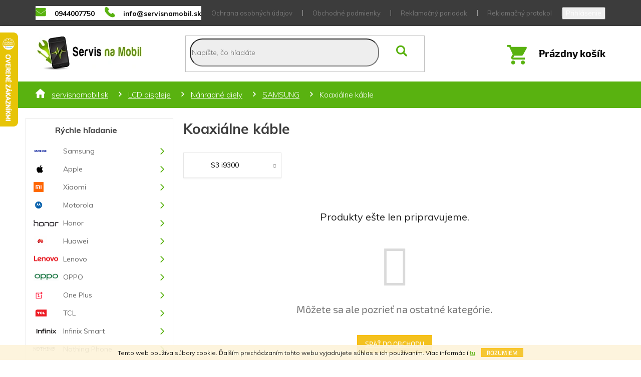

--- FILE ---
content_type: text/html; charset=utf-8
request_url: https://www.servisnamobil.sk/koaxialne-kable-16/
body_size: 22911
content:
<!doctype html><html lang="sk" dir="ltr" class="header-background-light external-fonts-loaded"><head><meta charset="utf-8" /><meta name="viewport" content="width=device-width,initial-scale=1" /><title>Koaxiálne káble</title><link rel="preconnect" href="https://cdn.myshoptet.com" /><link rel="dns-prefetch" href="https://cdn.myshoptet.com" /><link rel="preload" href="https://cdn.myshoptet.com/prj/dist/master/cms/libs/jquery/jquery-1.11.3.min.js" as="script" /><link href="https://cdn.myshoptet.com/prj/dist/master/cms/templates/frontend_templates/shared/css/font-face/source-sans-3.css" rel="stylesheet"><link href="https://cdn.myshoptet.com/prj/dist/master/cms/templates/frontend_templates/shared/css/font-face/exo-2.css" rel="stylesheet"><link href="https://cdn.myshoptet.com/prj/dist/master/shop/dist/font-shoptet-11.css.62c94c7785ff2cea73b2.css" rel="stylesheet"><script>
dataLayer = [];
dataLayer.push({'shoptet' : {
    "pageId": 37418,
    "pageType": "category",
    "currency": "EUR",
    "currencyInfo": {
        "decimalSeparator": ",",
        "exchangeRate": 1,
        "priceDecimalPlaces": 2,
        "symbol": "\u20ac",
        "symbolLeft": 1,
        "thousandSeparator": " "
    },
    "language": "sk",
    "projectId": 260956,
    "category": {
        "guid": "bd009d67-6cce-11e9-a065-0cc47a6c92bc",
        "path": "Smazan\u00e9 | LCD displeje | N\u00e1hradn\u00e9 diely | SAMSUNG | Koaxi\u00e1lne k\u00e1ble",
        "parentCategoryGuid": "bce654bc-6cce-11e9-a065-0cc47a6c92bc"
    },
    "cartInfo": {
        "id": null,
        "freeShipping": false,
        "freeShippingFrom": null,
        "leftToFreeGift": {
            "formattedPrice": "\u20ac0",
            "priceLeft": 0
        },
        "freeGift": false,
        "leftToFreeShipping": {
            "priceLeft": null,
            "dependOnRegion": null,
            "formattedPrice": null
        },
        "discountCoupon": [],
        "getNoBillingShippingPrice": {
            "withoutVat": 0,
            "vat": 0,
            "withVat": 0
        },
        "cartItems": [],
        "taxMode": "ORDINARY"
    },
    "cart": [],
    "customer": {
        "priceRatio": 1,
        "priceListId": 1,
        "groupId": null,
        "registered": false,
        "mainAccount": false
    }
}});
</script>

<!-- Google Tag Manager -->
<script>(function(w,d,s,l,i){w[l]=w[l]||[];w[l].push({'gtm.start':
new Date().getTime(),event:'gtm.js'});var f=d.getElementsByTagName(s)[0],
j=d.createElement(s),dl=l!='dataLayer'?'&l='+l:'';j.async=true;j.src=
'https://www.googletagmanager.com/gtm.js?id='+i+dl;f.parentNode.insertBefore(j,f);
})(window,document,'script','dataLayer','GTM-5TR2B92');</script>
<!-- End Google Tag Manager -->

<meta property="og:type" content="website"><meta property="og:site_name" content="servisnamobil.sk"><meta property="og:url" content="https://www.servisnamobil.sk/koaxialne-kable-16/"><meta property="og:title" content="Koaxiálne káble"><meta name="author" content="Servisnamobil.sk"><meta name="web_author" content="Shoptet.sk"><meta name="dcterms.rightsHolder" content="www.servisnamobil.sk"><meta name="robots" content="index,follow"><meta property="og:image" content="https://cdn.myshoptet.com/usr/www.servisnamobil.sk/user/logos/see-2.png?t=1768677900"><meta property="og:description" content="Koaxiálne káble, Servisnamobil.sk"><meta name="description" content="Koaxiálne káble, Servisnamobil.sk"><meta name="google-site-verification" content="tqB9QhENZnHHhBKkCFcPCoyDYmjaiTG1amEEXPXA49Q"><style>:root {--color-primary: #f3c11f;--color-primary-h: 46;--color-primary-s: 90%;--color-primary-l: 54%;--color-primary-hover: #ffbb00;--color-primary-hover-h: 44;--color-primary-hover-s: 100%;--color-primary-hover-l: 50%;--color-secondary: #f3c11f;--color-secondary-h: 46;--color-secondary-s: 90%;--color-secondary-l: 54%;--color-secondary-hover: #ffbb00;--color-secondary-hover-h: 44;--color-secondary-hover-s: 100%;--color-secondary-hover-l: 50%;--color-tertiary: #f3c11f;--color-tertiary-h: 46;--color-tertiary-s: 90%;--color-tertiary-l: 54%;--color-tertiary-hover: #ffbb00;--color-tertiary-hover-h: 44;--color-tertiary-hover-s: 100%;--color-tertiary-hover-l: 50%;--color-header-background: #ffffff;--template-font: "Source Sans 3";--template-headings-font: "Exo 2";--header-background-url: none;--cookies-notice-background: #1A1937;--cookies-notice-color: #F8FAFB;--cookies-notice-button-hover: #f5f5f5;--cookies-notice-link-hover: #27263f;--templates-update-management-preview-mode-content: "Náhľad aktualizácií šablóny je aktívny pre váš prehliadač."}</style>
    
    <link href="https://cdn.myshoptet.com/prj/dist/master/shop/dist/main-11.less.fcb4a42d7bd8a71b7ee2.css" rel="stylesheet" />
        
    <script>var shoptet = shoptet || {};</script>
    <script src="https://cdn.myshoptet.com/prj/dist/master/shop/dist/main-3g-header.js.05f199e7fd2450312de2.js"></script>
<!-- User include --><!-- api 473(125) html code header -->

                <style>
                    #order-billing-methods .radio-wrapper[data-guid="ef510477-0c1c-11ee-8114-ae0966dd538a"]:not(.cgapplepay), #order-billing-methods .radio-wrapper[data-guid="ef59e3da-0c1c-11ee-8114-ae0966dd538a"]:not(.cggooglepay), #order-billing-methods .radio-wrapper[data-guid="8f4d54e1-f2ab-11ef-ae6d-9237d29d7242"]:not(.cgapplepay), #order-billing-methods .radio-wrapper[data-guid="8f58782d-f2ab-11ef-ae6d-9237d29d7242"]:not(.cggooglepay) {
                        display: none;
                    }
                </style>
                <script type="text/javascript">
                    document.addEventListener('DOMContentLoaded', function() {
                        if (getShoptetDataLayer('pageType') === 'billingAndShipping') {
                            
                try {
                    if (window.ApplePaySession && window.ApplePaySession.canMakePayments()) {
                        
                        if (document.querySelector('#order-billing-methods .radio-wrapper[data-guid="ef510477-0c1c-11ee-8114-ae0966dd538a"]')) {
                            document.querySelector('#order-billing-methods .radio-wrapper[data-guid="ef510477-0c1c-11ee-8114-ae0966dd538a"]').classList.add('cgapplepay');
                        }
                        

                        if (document.querySelector('#order-billing-methods .radio-wrapper[data-guid="8f4d54e1-f2ab-11ef-ae6d-9237d29d7242"]')) {
                            document.querySelector('#order-billing-methods .radio-wrapper[data-guid="8f4d54e1-f2ab-11ef-ae6d-9237d29d7242"]').classList.add('cgapplepay');
                        }
                        
                    }
                } catch (err) {} 
            
                            
                const cgBaseCardPaymentMethod = {
                        type: 'CARD',
                        parameters: {
                            allowedAuthMethods: ["PAN_ONLY", "CRYPTOGRAM_3DS"],
                            allowedCardNetworks: [/*"AMEX", "DISCOVER", "INTERAC", "JCB",*/ "MASTERCARD", "VISA"]
                        }
                };
                
                function cgLoadScript(src, callback)
                {
                    var s,
                        r,
                        t;
                    r = false;
                    s = document.createElement('script');
                    s.type = 'text/javascript';
                    s.src = src;
                    s.onload = s.onreadystatechange = function() {
                        if ( !r && (!this.readyState || this.readyState == 'complete') )
                        {
                            r = true;
                            callback();
                        }
                    };
                    t = document.getElementsByTagName('script')[0];
                    t.parentNode.insertBefore(s, t);
                } 
                
                function cgGetGoogleIsReadyToPayRequest() {
                    return Object.assign(
                        {},
                        {
                            apiVersion: 2,
                            apiVersionMinor: 0
                        },
                        {
                            allowedPaymentMethods: [cgBaseCardPaymentMethod]
                        }
                    );
                }

                function onCgGooglePayLoaded() {
                    let paymentsClient = new google.payments.api.PaymentsClient({environment: 'PRODUCTION'});
                    paymentsClient.isReadyToPay(cgGetGoogleIsReadyToPayRequest()).then(function(response) {
                        if (response.result) {
                            
                        if (document.querySelector('#order-billing-methods .radio-wrapper[data-guid="ef59e3da-0c1c-11ee-8114-ae0966dd538a"]')) {
                            document.querySelector('#order-billing-methods .radio-wrapper[data-guid="ef59e3da-0c1c-11ee-8114-ae0966dd538a"]').classList.add('cggooglepay');
                        }
                        

                        if (document.querySelector('#order-billing-methods .radio-wrapper[data-guid="8f58782d-f2ab-11ef-ae6d-9237d29d7242"]')) {
                            document.querySelector('#order-billing-methods .radio-wrapper[data-guid="8f58782d-f2ab-11ef-ae6d-9237d29d7242"]').classList.add('cggooglepay');
                        }
                        	 	 	 	 	 
                        }
                    })
                    .catch(function(err) {});
                }
                
                cgLoadScript('https://pay.google.com/gp/p/js/pay.js', onCgGooglePayLoaded);
            
                        }
                    });
                </script> 
                
<!-- api 1556(1155) html code header -->
<script>
    var shoptetakCopyDisableSettings={"rightClick":true,"textCopy":true,"imgCopy":true,"adminDisable":true};

    const rootCopy = document.documentElement;
</script>

<!-- api 1875(1440) html code header -->

<script type="text/javascript">
var _IMT = _IMT || [];
const _imShoptetSettings = [{
    language: "sk",
    apiKey: "ac8a7af087ff4793ae351f0a7fec6a3a",
    currencyCode: "EUR"
}];
(function() {
    var date = new Date();
    var pref = date.getFullYear()+'-'+date.getMonth()+'-'+date.getDate();
    var p = document.createElement('script'); p.type = 'text/javascript'; p.async = true;
        p.src = 'https://static.imservice99.eu/shoptet.im.min.js?'+pref;
        var s = document.getElementsByTagName('script')[0]; s.parentNode.insertBefore(p, s);
})();
</script>
    
<!-- service 1556(1155) html code header -->
<link rel="stylesheet" href="https://cdn.myshoptet.com/usr/shoptet.tomashlad.eu/user/documents/extras/copy-disable/screen.css?v=7">
<!-- service 654(301) html code header -->
<!-- Prefetch Pobo Page Builder CDN  -->
<link rel="dns-prefetch" href="https://image.pobo.cz">
<link href="https://cdnjs.cloudflare.com/ajax/libs/lightgallery/2.7.2/css/lightgallery.min.css" rel="stylesheet">
<link href="https://cdnjs.cloudflare.com/ajax/libs/lightgallery/2.7.2/css/lg-thumbnail.min.css" rel="stylesheet">


<!-- © Pobo Page Builder  -->
<script>
 	  window.addEventListener("DOMContentLoaded", function () {
		  var po = document.createElement("script");
		  po.type = "text/javascript";
		  po.async = true;
		  po.dataset.url = "https://www.pobo.cz";
			po.dataset.cdn = "https://image.pobo.space";
      po.dataset.tier = "standard";
      po.fetchpriority = "high";
      po.dataset.key = btoa(window.location.host);
		  po.id = "pobo-asset-url";
      po.platform = "shoptet";
      po.synergy = false;
		  po.src = "https://image.pobo.space/assets/editor.js?v=13";

		  var s = document.getElementsByTagName("script")[0];
		  s.parentNode.insertBefore(po, s);
	  });
</script>





<!-- project html code header -->
<link rel="stylesheet" type="text/css" href="/user/documents/fonty/flaticon.css"> 
<link rel="stylesheet" type="text/css" href="/user/documents/style+css/style.css?v=1733561199"> 
<link rel="stylesheet" type="text/css" href="/user/documents/style-cart.css?v=1733561199"> 
<style>
body.in-index #cust-filter {display: none;}
.flags-extra {bottom: initial;top: 0;}
@media (max-width: 767px){
  .navigation-in ul li.menu-item-56096 a {position: relative;}
  .navigation-in ul li.menu-item-56096 a .submenu-arrow {width: 100%;height: 100%;position: absolute;left: 0;top: 0;}
  .navigation-in ul li.menu-item-56096 a .submenu-arrow::after {position: absolute;left: 203px;top: 22px;} 
}
.products-block .ratings-wrapper .availability {display: none;}
body.id--11 .products-block .ratings-wrapper .availability {display: block;}
body.in-na-objednavku .products-block .ratings-wrapper .availability {display: block;}
body.category-spec .products-block .ratings-wrapper .availability {display: block;}
.products-block .ratings-wrapper {display: flex;padding-bottom: 0;min-height: 30px;}
.products-block .ratings-wrapper .stars-wrapper {display: none;}
.products-block .ratings-wrapper .availability {text-align: center;}
#categories ul .expandable .cat-trigger{left:0;top:0px;}
.mhimagedone{position:relative;}
.mhimagedone img{position:absolute;left:15px;top:50%;transform:translateY(-50%);}
.social-buttons-wrapper{display:block;}
.social-buttons-wrapper a:not(.watchdog){display:none;}
.box-bg-variant .categories a[title="OUKITEL"] {background-image: url(/user/documents/upload/sablona-nemazat/Oukitel-logo.png);background-position: center left 13px;    background-size: 49px 17px;}
.box-bg-variant .categories a[title="Coolpad "] {background-image: url(/user/documents/upload/sablona-nemazat/1200w.jpg);background-position: center left 13px;background-size: 49px 17px;}
.box-bg-variant .categories a[title="CUBOT"] {background-image: url(/user/documents/upload/sablona-nemazat/cubot-logo-1.png);background-position: center left 13px;    background-size: 49px 17px;}
.box-bg-variant .categories a[title="myPhone"] {background-image: url(/user/documents/upload/sablona-nemazat/mplogo.gif);background-position: center left 13px;    background-size: 38px 25px;}
.box-bg-variant .categories a[title="Blackview"] {background-image: url(/user/documents/upload/sablona-nemazat/logo.png);background-position: center left 13px;    background-size: 49px 17px;}
.filters-wrapper, #filters {display: none;}
#manufacturer-filter h4{display:none;}
.category-perex{order:-3;}
.filters-wrapper, .filters{order:-2;}
.filter-total-count{display:none;}
.slider-wrapper.filter-section-default,param-filter-top,.filter-section.filter-section-default{display:none;}
.subcategories.with-image li a .text{color:#000;}
#content .filters-wrapper>div:first-of-type{display:none;}
.filter-section.filter-section-default{display:none;}
#categories .expandable.expanded>ul>li>ul>li>a{padding-left:84px;}
.box-bg-variant .categories a[title="DOOGEE"] {background-image: url(/user/documents/upload/sablona-nemazat/doogee.png);background-position: center left 13px;}
.box-bg-variant .categories a[title="Nokia - Microsoft"] {background-image: url(/user/documents/upload/sablona-nemazat/nokia_logo.png);background-position: center left 13px;}
.box-bg-variant .categories a[title="Garmin"] {background-image: url(/user/documents/upload/sablona-nemazat/garmin.png);background-position: center left 13px;}
.box-bg-variant .categories a[title="ACER"] {background-image: url(/user/documents/upload/sablona-nemazat/2000px-Acer_2011.svg.png);background-position: center left 13px;}
.box-bg-variant .categories a[title="One Plus"] {background-image: url(/user/documents/upload/sablona-nemazat/oneplus.png);background-position: center left 13px;}
.box-bg-variant .categories a[title="Google"] {background-image: url(/user/documents/upload/sablona-nemazat/google.png);background-position: center left 13px;}
.box-bg-variant .categories a[title="WIKO"] {background-image: url(/user/documents/upload/sablona-nemazat/wiko.png);background-position: center left 13px;}
.box-bg-variant .categories a[title="uleFone"] {background-image: url(/user/documents/upload/sablona-nemazat/ulefone.png);background-position: center left 13px;}

.breadcrumbs-wrapper{background:#59b210;}
.btn.btn-conversion, a.btn.btn-conversion, .btn.btn-cart, a.btn.btn-cart{background-color:#59b210;border-color:#59b210;}
.categories li.active>a{background-color:#59b210;}
.top-navigation-bar .container>div{flex:auto;}
a, .link-like{color:#59b210;}
.type-detail .flags {z-index:51;}
.contact-box ul li>span.facebook::before {color:#59b210;}
#categories .expandable.expanded>ul>li.expandable.expanded>a{font-weight:700;}
#categories .expandable.expanded>ul>li>ul>li>ul>li>a{padding-left:109px;}
#categories .expandable.expanded>ul>li>ul>li>ul>li>ul>li>a{padding-left:119px;}
@media(max-width:1199px){
.footer-banners .footer-banner.col-sm-12{margin-bottom:25px;width:50%;}
.footerbanners .footer-banner:nth-child(2)::after{displaY:none;}
.footer-banners {display:flex;flex-wrap:wrap}
.popup-widget.cart-widget{margin-left:43px;}
.popup-widget.login-widget{margin-left:69px;}
}

@media(max-width:991px){
.search{flex-direction:column-reverse;}
.top-navigation-contacts{flex-direction:row;margin-bottom:15px;}
.top-navigation-contacts a>span{display:inline;}
#header .site-name a img{max-height:63px;}
.admin-logged .popup-widget.login-widget{margin-left:0;}
.popup-widget.login-widget{margin-left:0;}
.popup-widget.cart-widget{margin-left:0;}
}

@media(min-width:768px){
.navigation-in, .menu-helper{line-height:38px;}
#navigation{height:0;border:0;}
}

@media(max-width:767px){
body:not(.in-index) #header{margin-top:0;padding-top:15px;padding-bottom:15px;}
.responsive-tools>a[data-target="login"]::before{ font-family: Flaticon;    content: "\f103"}
.responsive-tools>a[data-target="search"]::before{ font-family: Flaticon;    content: "\f100"}
a.registrace::before{margin-left:0;}
.responsive-tools>a::before{font-size:23px;color:#fff;}
#header{margin-top:15px;}
.responsive-tools{padding:0;}
.header-top .btn.cart-count::before{font-size:29px!important;}
#header .cart-count{right:69px;top:-55px;}
.top-navigation-contacts a>span{displaY:none;}
.navigation-window-visible .top-navigation-bar .container>div.top-navigation-contacts{bottom:5px;}
.custom-footer>div{width:50%;}
.navigation-in>ul>li.ext.exp>ul{padding-left:50px;}
.navigation-in>ul>li.ext.exp>ul>li{padding-top:5px;padding-bottom:5px;}
.navigation-in>ul>li.ext>a>span::before, .menu-helper>ul>li.ext>a>span::before{color:#59b210;}
.navigation-in>ul>li.ext.exp>a>span::before, .menu-helper>ul>li.ext.exp>a>span::before{color:#fff;}
.navigation-in > ul > li.ext.exp>a{background-color:#59b210;color:#fff;}
.navigation-in > ul > li.ext.exp>a>b{color:#fff;}
}

@media(max-width:570px){
.custom-footer>div{width:100%;}
.footer-banners .footer-banner.col-sm-12{width:100%;}
}

@media(max-width:413px){
.btn.btn-cart.btn-lg, a.btn.btn-cart.btn-lg, .btn.add-to-cart-button.btn-lg, a.btn.add-to-cart-button.btn-lg{padding-left:10px;padding-right:10px;}
input[type="search"].form-control {width:100%;margin-right:0;}
}

@media(max-width:369px){
.type-detail .add-to-cart .quantity{margin-bottom:15px;}
}

@media(min-width:768px){

}
.show-related{display:none;}
</style>
<script>window.onload = null;</script>

<!-- /User include --><link rel="shortcut icon" href="/favicon.ico" type="image/x-icon" /><link rel="canonical" href="https://www.servisnamobil.sk/koaxialne-kable-16/" />    <script>
        var _hwq = _hwq || [];
        _hwq.push(['setKey', 'FB54BEF81CE4C56E8A8D511909E9DFA6']);
        _hwq.push(['setTopPos', '0']);
        _hwq.push(['showWidget', '21']);
        (function() {
            var ho = document.createElement('script');
            ho.src = 'https://sk.im9.cz/direct/i/gjs.php?n=wdgt&sak=FB54BEF81CE4C56E8A8D511909E9DFA6';
            var s = document.getElementsByTagName('script')[0]; s.parentNode.insertBefore(ho, s);
        })();
    </script>
<script>!function(){var t={9196:function(){!function(){var t=/\[object (Boolean|Number|String|Function|Array|Date|RegExp)\]/;function r(r){return null==r?String(r):(r=t.exec(Object.prototype.toString.call(Object(r))))?r[1].toLowerCase():"object"}function n(t,r){return Object.prototype.hasOwnProperty.call(Object(t),r)}function e(t){if(!t||"object"!=r(t)||t.nodeType||t==t.window)return!1;try{if(t.constructor&&!n(t,"constructor")&&!n(t.constructor.prototype,"isPrototypeOf"))return!1}catch(t){return!1}for(var e in t);return void 0===e||n(t,e)}function o(t,r,n){this.b=t,this.f=r||function(){},this.d=!1,this.a={},this.c=[],this.e=function(t){return{set:function(r,n){u(c(r,n),t.a)},get:function(r){return t.get(r)}}}(this),i(this,t,!n);var e=t.push,o=this;t.push=function(){var r=[].slice.call(arguments,0),n=e.apply(t,r);return i(o,r),n}}function i(t,n,o){for(t.c.push.apply(t.c,n);!1===t.d&&0<t.c.length;){if("array"==r(n=t.c.shift()))t:{var i=n,a=t.a;if("string"==r(i[0])){for(var f=i[0].split("."),s=f.pop(),p=(i=i.slice(1),0);p<f.length;p++){if(void 0===a[f[p]])break t;a=a[f[p]]}try{a[s].apply(a,i)}catch(t){}}}else if("function"==typeof n)try{n.call(t.e)}catch(t){}else{if(!e(n))continue;for(var l in n)u(c(l,n[l]),t.a)}o||(t.d=!0,t.f(t.a,n),t.d=!1)}}function c(t,r){for(var n={},e=n,o=t.split("."),i=0;i<o.length-1;i++)e=e[o[i]]={};return e[o[o.length-1]]=r,n}function u(t,o){for(var i in t)if(n(t,i)){var c=t[i];"array"==r(c)?("array"==r(o[i])||(o[i]=[]),u(c,o[i])):e(c)?(e(o[i])||(o[i]={}),u(c,o[i])):o[i]=c}}window.DataLayerHelper=o,o.prototype.get=function(t){var r=this.a;t=t.split(".");for(var n=0;n<t.length;n++){if(void 0===r[t[n]])return;r=r[t[n]]}return r},o.prototype.flatten=function(){this.b.splice(0,this.b.length),this.b[0]={},u(this.a,this.b[0])}}()}},r={};function n(e){var o=r[e];if(void 0!==o)return o.exports;var i=r[e]={exports:{}};return t[e](i,i.exports,n),i.exports}n.n=function(t){var r=t&&t.__esModule?function(){return t.default}:function(){return t};return n.d(r,{a:r}),r},n.d=function(t,r){for(var e in r)n.o(r,e)&&!n.o(t,e)&&Object.defineProperty(t,e,{enumerable:!0,get:r[e]})},n.o=function(t,r){return Object.prototype.hasOwnProperty.call(t,r)},function(){"use strict";n(9196)}()}();</script>    <!-- Global site tag (gtag.js) - Google Analytics -->
    <script async src="https://www.googletagmanager.com/gtag/js?id=G-HHP0J0JYRN"></script>
    <script>
        
        window.dataLayer = window.dataLayer || [];
        function gtag(){dataLayer.push(arguments);}
        

        
        gtag('js', new Date());

                gtag('config', 'UA-152605949-1', { 'groups': "UA" });
        
                gtag('config', 'G-HHP0J0JYRN', {"groups":"GA4","send_page_view":false,"content_group":"category","currency":"EUR","page_language":"sk"});
        
                gtag('config', 'AW-697782124', {"allow_enhanced_conversions":true});
        
        
        
        
        
                    gtag('event', 'page_view', {"send_to":"GA4","page_language":"sk","content_group":"category","currency":"EUR"});
        
        
        
        
        
        
        
        
        
        
        
        
        
        document.addEventListener('DOMContentLoaded', function() {
            if (typeof shoptet.tracking !== 'undefined') {
                for (var id in shoptet.tracking.bannersList) {
                    gtag('event', 'view_promotion', {
                        "send_to": "UA",
                        "promotions": [
                            {
                                "id": shoptet.tracking.bannersList[id].id,
                                "name": shoptet.tracking.bannersList[id].name,
                                "position": shoptet.tracking.bannersList[id].position
                            }
                        ]
                    });
                }
            }

            shoptet.consent.onAccept(function(agreements) {
                if (agreements.length !== 0) {
                    console.debug('gtag consent accept');
                    var gtagConsentPayload =  {
                        'ad_storage': agreements.includes(shoptet.config.cookiesConsentOptPersonalisation)
                            ? 'granted' : 'denied',
                        'analytics_storage': agreements.includes(shoptet.config.cookiesConsentOptAnalytics)
                            ? 'granted' : 'denied',
                                                                                                'ad_user_data': agreements.includes(shoptet.config.cookiesConsentOptPersonalisation)
                            ? 'granted' : 'denied',
                        'ad_personalization': agreements.includes(shoptet.config.cookiesConsentOptPersonalisation)
                            ? 'granted' : 'denied',
                        };
                    console.debug('update consent data', gtagConsentPayload);
                    gtag('consent', 'update', gtagConsentPayload);
                    dataLayer.push(
                        { 'event': 'update_consent' }
                    );
                }
            });
        });
    </script>
</head><body class="desktop id-37418 in-koaxialne-kable-16 template-11 type-category multiple-columns-body columns-3 ums_forms_redesign--off ums_a11y_category_page--on ums_discussion_rating_forms--off ums_flags_display_unification--on ums_a11y_login--on mobile-header-version-0"><noscript>
    <style>
        #header {
            padding-top: 0;
            position: relative !important;
            top: 0;
        }
        .header-navigation {
            position: relative !important;
        }
        .overall-wrapper {
            margin: 0 !important;
        }
        body:not(.ready) {
            visibility: visible !important;
        }
    </style>
    <div class="no-javascript">
        <div class="no-javascript__title">Musíte zmeniť nastavenie vášho prehliadača</div>
        <div class="no-javascript__text">Pozrite sa na: <a href="https://www.google.com/support/bin/answer.py?answer=23852">Ako povoliť JavaScript vo vašom prehliadači</a>.</div>
        <div class="no-javascript__text">Ak používate software na blokovanie reklám, možno bude potrebné, aby ste povolili JavaScript z tejto stránky.</div>
        <div class="no-javascript__text">Ďakujeme.</div>
    </div>
</noscript>

        <div id="fb-root"></div>
        <script>
            window.fbAsyncInit = function() {
                FB.init({
//                    appId            : 'your-app-id',
                    autoLogAppEvents : true,
                    xfbml            : true,
                    version          : 'v19.0'
                });
            };
        </script>
        <script async defer crossorigin="anonymous" src="https://connect.facebook.net/sk_SK/sdk.js"></script>
<!-- Google Tag Manager (noscript) -->
<noscript><iframe src="https://www.googletagmanager.com/ns.html?id=GTM-5TR2B92"
height="0" width="0" style="display:none;visibility:hidden"></iframe></noscript>
<!-- End Google Tag Manager (noscript) -->

    <div class="cookie-ag-wrap">
        <div class="site-msg cookies" data-testid="cookiePopup" data-nosnippet>
            <form action="">
                Tento web používa súbory cookie. Ďalším prechádzaním tohto webu vyjadrujete súhlas s ich používaním. Viac informácií <a href="http://www.servisnamobil.sk/podmienky-ochrany-osobnych-udajov/" target="\">tu</a>.
                <button type="submit" class="btn btn-xs btn-default CookiesOK" data-cookie-notice-ttl="180" data-testid="buttonCookieSubmit">Rozumiem</button>
            </form>
        </div>
            </div>
<a href="#content" class="skip-link sr-only">Prejsť na obsah</a><div class="overall-wrapper"><div class="user-action"><div class="container">
    <div class="user-action-in">
                    <div id="login" class="user-action-login popup-widget login-widget" role="dialog" aria-labelledby="loginHeading">
        <div class="popup-widget-inner">
                            <h2 id="loginHeading">Prihlásenie k vášmu účtu</h2><div id="customerLogin"><form action="/action/Customer/Login/" method="post" id="formLoginIncluded" class="csrf-enabled formLogin" data-testid="formLogin"><input type="hidden" name="referer" value="" /><div class="form-group"><div class="input-wrapper email js-validated-element-wrapper no-label"><input type="email" name="email" class="form-control" autofocus placeholder="E-mailová adresa (napr. jan@novak.sk)" data-testid="inputEmail" autocomplete="email" required /></div></div><div class="form-group"><div class="input-wrapper password js-validated-element-wrapper no-label"><input type="password" name="password" class="form-control" placeholder="Heslo" data-testid="inputPassword" autocomplete="current-password" required /><span class="no-display">Nemôžete vyplniť toto pole</span><input type="text" name="surname" value="" class="no-display" /></div></div><div class="form-group"><div class="login-wrapper"><button type="submit" class="btn btn-secondary btn-text btn-login" data-testid="buttonSubmit">Prihlásiť sa</button><div class="password-helper"><a href="/registracia/" data-testid="signup" rel="nofollow">Nová registrácia</a><a href="/klient/zabudnute-heslo/" rel="nofollow">Zabudnuté heslo</a></div></div></div><div class="social-login-buttons"><div class="social-login-buttons-divider"><span>alebo</span></div><div class="form-group"><a href="/action/Social/login/?provider=Facebook" class="login-btn facebook" rel="nofollow"><span class="login-facebook-icon"></span><strong>Prihlásiť sa cez Facebook</strong></a></div><div class="form-group"><a href="/action/Social/login/?provider=Google" class="login-btn google" rel="nofollow"><span class="login-google-icon"></span><strong>Prihlásiť sa cez Google</strong></a></div></div></form>
</div>                    </div>
    </div>

                            <div id="cart-widget" class="user-action-cart popup-widget cart-widget loader-wrapper" data-testid="popupCartWidget" role="dialog" aria-hidden="true">
    <div class="popup-widget-inner cart-widget-inner place-cart-here">
        <div class="loader-overlay">
            <div class="loader"></div>
        </div>
    </div>

    <div class="cart-widget-button">
        <a href="/kosik/" class="btn btn-conversion" id="continue-order-button" rel="nofollow" data-testid="buttonNextStep">Pokračovať do košíka</a>
    </div>
</div>
            </div>
</div>
</div><div class="top-navigation-bar" data-testid="topNavigationBar">

    <div class="container">

        <div class="top-navigation-contacts">
            <strong>Zákaznícka podpora:</strong><a href="tel:0944007750" class="project-phone" aria-label="Zavolať na 0944007750" data-testid="contactboxPhone"><span>0944007750</span></a><a href="mailto:info@servisnamobil.sk" class="project-email" data-testid="contactboxEmail"><span>info@servisnamobil.sk</span></a>        </div>

                            <div class="top-navigation-menu">
                <div class="top-navigation-menu-trigger"></div>
                <ul class="top-navigation-bar-menu">
                                            <li class="top-navigation-menu-item-691">
                            <a href="/ochrana-osobnych-udajov/">Ochrana osobných údajov</a>
                        </li>
                                            <li class="top-navigation-menu-item-39">
                            <a href="/obchodne-podmienky/">Obchodné podmienky</a>
                        </li>
                                            <li class="top-navigation-menu-item-56087">
                            <a href="/reklamacny-poriadok/">Reklamačný poriadok</a>
                        </li>
                                            <li class="top-navigation-menu-item-101338">
                            <a href="/reklamacny-protokol/">Reklamačný protokol</a>
                        </li>
                                            <li class="top-navigation-menu-item-100408">
                            <a href="/vzorovy-formular-odstupenia/">Vzorový formulár odstúpenia</a>
                        </li>
                                            <li class="top-navigation-menu-item-100411">
                            <a href="/poucenie-o-uplatneni-prava-spotrebitela-na-odstupenie/">Poučenie o uplatnení práva spotrebiteľa na odstúpenie</a>
                        </li>
                                            <li class="top-navigation-menu-item-56084">
                            <a href="/opravy-a-servis/">Opravy a servis / Návody</a>
                        </li>
                                            <li class="top-navigation-menu-item-29">
                            <a href="/kontakty/">Kontakty</a>
                        </li>
                                    </ul>
                <ul class="top-navigation-bar-menu-helper"></ul>
            </div>
        
        <div class="top-navigation-tools top-navigation-tools--language">
            <div class="responsive-tools">
                <a href="#" class="toggle-window" data-target="search" aria-label="Hľadať" data-testid="linkSearchIcon"></a>
                                                            <a href="#" class="toggle-window" data-target="login"></a>
                                                    <a href="#" class="toggle-window" data-target="navigation" aria-label="Menu" data-testid="hamburgerMenu"></a>
            </div>
                        <button class="top-nav-button top-nav-button-login toggle-window" type="button" data-target="login" aria-haspopup="dialog" aria-controls="login" aria-expanded="false" data-testid="signin"><span>Prihlásenie</span></button>        </div>

    </div>

</div>
<header id="header"><div class="container navigation-wrapper">
    <div class="header-top">
        <div class="site-name-wrapper">
            <div class="site-name"><a href="/" data-testid="linkWebsiteLogo"><img src="https://cdn.myshoptet.com/usr/www.servisnamobil.sk/user/logos/see-2.png" alt="Servisnamobil.sk" fetchpriority="low" /></a></div>        </div>
        <div class="search" itemscope itemtype="https://schema.org/WebSite">
            <meta itemprop="headline" content="Koaxiálne káble"/><meta itemprop="url" content="https://www.servisnamobil.sk"/><meta itemprop="text" content="Koaxiálne káble, Servisnamobil.sk"/>            <form action="/action/ProductSearch/prepareString/" method="post"
    id="formSearchForm" class="search-form compact-form js-search-main"
    itemprop="potentialAction" itemscope itemtype="https://schema.org/SearchAction" data-testid="searchForm">
    <fieldset>
        <meta itemprop="target"
            content="https://www.servisnamobil.sk/vyhladavanie/?string={string}"/>
        <input type="hidden" name="language" value="sk"/>
        
            
<input
    type="search"
    name="string"
        class="query-input form-control search-input js-search-input"
    placeholder="Napíšte, čo hľadáte"
    autocomplete="off"
    required
    itemprop="query-input"
    aria-label="Vyhľadávanie"
    data-testid="searchInput"
>
            <button type="submit" class="btn btn-default" data-testid="searchBtn">Hľadať</button>
        
    </fieldset>
</form>
        </div>
        <div class="navigation-buttons">
                
    <a href="/kosik/" class="btn btn-icon toggle-window cart-count" data-target="cart" data-hover="true" data-redirect="true" data-testid="headerCart" rel="nofollow" aria-haspopup="dialog" aria-expanded="false" aria-controls="cart-widget">
        
                <span class="sr-only">Nákupný košík</span>
        
            <span class="cart-price visible-lg-inline-block" data-testid="headerCartPrice">
                                    Prázdny košík                            </span>
        
    
            </a>
        </div>
    </div>
    <nav id="navigation" aria-label="Hlavné menu" data-collapsible="true"><div class="navigation-in menu"><ul class="menu-level-1" role="menubar" data-testid="headerMenuItems"><li class="appended-category menu-item-56096 ext" role="none"><a href="/podla-znacky-28/"><b>Rýchle hľadanie</b><span class="submenu-arrow" role="menuitem"></span></a><ul class="menu-level-2 menu-level-2-appended" role="menu"><li class="menu-item-56129" role="none"><a href="/samsung-329/" data-testid="headerMenuItem" role="menuitem"><span>Samsung</span></a></li><li class="menu-item-56099" role="none"><a href="/apple-166/" data-testid="headerMenuItem" role="menuitem"><span>Apple</span></a></li><li class="menu-item-56252" role="none"><a href="/xiaomi-152/" data-testid="headerMenuItem" role="menuitem"><span>Xiaomi</span></a></li><li class="menu-item-57476" role="none"><a href="/motorola-189/" data-testid="headerMenuItem" role="menuitem"><span>Motorola</span></a></li><li class="menu-item-59894" role="none"><a href="/honor-92/" data-testid="headerMenuItem" role="menuitem"><span>Honor</span></a></li><li class="menu-item-56162" role="none"><a href="/huawei-278/" data-testid="headerMenuItem" role="menuitem"><span>Huawei</span></a></li><li class="menu-item-56381" role="none"><a href="/lenovo-271/" data-testid="headerMenuItem" role="menuitem"><span>Lenovo</span></a></li><li class="menu-item-70242" role="none"><a href="/oppo/" data-testid="headerMenuItem" role="menuitem"><span>OPPO</span></a></li><li class="menu-item-57698" role="none"><a href="/one-plus/" data-testid="headerMenuItem" role="menuitem"><span>One Plus</span></a></li><li class="menu-item-70266" role="none"><a href="/tcl/" data-testid="headerMenuItem" role="menuitem"><span>TCL</span></a></li><li class="menu-item-87992" role="none"><a href="/infinix-hot-12i/" data-testid="headerMenuItem" role="menuitem"><span>Infinix Smart</span></a></li><li class="menu-item-93764" role="none"><a href="/nothing-phone/" data-testid="headerMenuItem" role="menuitem"><span>Nothing Phone</span></a></li><li class="menu-item-56111" role="none"><a href="/doogee-71/" data-testid="headerMenuItem" role="menuitem"><span>DOOGEE</span></a></li><li class="menu-item-66854" role="none"><a href="/oukitel/" data-testid="headerMenuItem" role="menuitem"><span>OUKITEL</span></a></li><li class="menu-item-56660" role="none"><a href="/garmin-13/" data-testid="headerMenuItem" role="menuitem"><span>Garmin</span></a></li><li class="menu-item-88328" role="none"><a href="/t-mobile-9/" data-testid="headerMenuItem" role="menuitem"><span>T-mobile</span></a></li><li class="menu-item-59444" role="none"><a href="/ulefone-23/" data-testid="headerMenuItem" role="menuitem"><span>uleFone</span></a></li><li class="menu-item-58592" role="none"><a href="/google-59/" data-testid="headerMenuItem" role="menuitem"><span>Google</span></a></li><li class="menu-item-68615" role="none"><a href="/realme/" data-testid="headerMenuItem" role="menuitem"><span>Realme</span></a></li><li class="menu-item-56516" role="none"><a href="/cat-87/" data-testid="headerMenuItem" role="menuitem"><span>CAT</span></a></li><li class="menu-item-88085" role="none"><a href="/tecno-spark/" data-testid="headerMenuItem" role="menuitem"><span>Tecno Spark</span></a></li><li class="menu-item-56363" role="none"><a href="/nokia-microsoft/" data-testid="headerMenuItem" role="menuitem"><span>Nokia - Microsoft</span></a></li><li class="menu-item-56285" role="none"><a href="/blackview-37/" data-testid="headerMenuItem" role="menuitem"><span>Blackview</span></a></li><li class="menu-item-56627" role="none"><a href="/zte-93/" data-testid="headerMenuItem" role="menuitem"><span>ZTE</span></a></li><li class="menu-item-56216" role="none"><a href="/sony-247/" data-testid="headerMenuItem" role="menuitem"><span>Sony</span></a></li><li class="menu-item-101353" role="none"><a href="/ostatne-znacky/" data-testid="headerMenuItem" role="menuitem"><span>Ostatné značky</span></a></li></ul></li><li class="appended-category menu-item-93719 ext" role="none"><a href="/gorilla-glass/"><b>Gorilla Glass</b><span class="submenu-arrow" role="menuitem"></span></a><ul class="menu-level-2 menu-level-2-appended" role="menu"><li class="menu-item-93728" role="none"><a href="/apple-314/" data-testid="headerMenuItem" role="menuitem"><span>Apple</span></a></li><li class="menu-item-93725" role="none"><a href="/samsung-415/" data-testid="headerMenuItem" role="menuitem"><span>Samsung</span></a></li><li class="menu-item-93722" role="none"><a href="/xiaomi-265/" data-testid="headerMenuItem" role="menuitem"><span>Xiaomi</span></a></li><li class="menu-item-93734" role="none"><a href="/honor-123/" data-testid="headerMenuItem" role="menuitem"><span>Honor</span></a></li><li class="menu-item-93731" role="none"><a href="/huawei-349/" data-testid="headerMenuItem" role="menuitem"><span>Huawei</span></a></li></ul></li><li class="appended-category menu-item-59846 ext" role="none"><a href="/prislusenstvo-9/"><b>Príslušenstvo</b><span class="submenu-arrow" role="menuitem"></span></a><ul class="menu-level-2 menu-level-2-appended" role="menu"><li class="menu-item-57182" role="none"><a href="/nabijacky-31/" data-testid="headerMenuItem" role="menuitem"><span>Nabíjačky</span></a></li><li class="menu-item-56300" role="none"><a href="/ochranna-folia/" data-testid="headerMenuItem" role="menuitem"><span>Ochranná fólia</span></a></li><li class="menu-item-56195" role="none"><a href="/ochranne-sklo/" data-testid="headerMenuItem" role="menuitem"><span>Ochranné sklo</span></a></li><li class="menu-item-56135" role="none"><a href="/puzdro/" data-testid="headerMenuItem" role="menuitem"><span>Puzdra a kryty</span></a></li><li class="menu-item-58823" role="none"><a href="/power-bank/" data-testid="headerMenuItem" role="menuitem"><span>Power Bank</span></a></li><li class="menu-item-66395" role="none"><a href="/bluetooth-headset-13/" data-testid="headerMenuItem" role="menuitem"><span>Bluetooth Headset</span></a></li><li class="menu-item-58124" role="none"><a href="/dotykove-pera-8/" data-testid="headerMenuItem" role="menuitem"><span>Dotykové perá</span></a></li><li class="menu-item-57029" role="none"><a href="/datove-kable-35/" data-testid="headerMenuItem" role="menuitem"><span>Dátové káble</span></a></li><li class="menu-item-66407" role="none"><a href="/rukavice-9/" data-testid="headerMenuItem" role="menuitem"><span>Rukavice</span></a></li><li class="menu-item-66413" role="none"><a href="/pamatove-karty-13/" data-testid="headerMenuItem" role="menuitem"><span>Pamäťové karty</span></a></li><li class="menu-item-58427" role="none"><a href="/drziaky-24/" data-testid="headerMenuItem" role="menuitem"><span>Držiaky</span></a></li><li class="menu-item-66416" role="none"><a href="/sluchadla/" data-testid="headerMenuItem" role="menuitem"><span>Slúchadlá</span></a></li><li class="menu-item-66419" role="none"><a href="/selfie-drziaky-19/" data-testid="headerMenuItem" role="menuitem"><span>Selfie tyče</span></a></li><li class="menu-item-66443" role="none"><a href="/usb-kluc/" data-testid="headerMenuItem" role="menuitem"><span>USB kľúč</span></a></li><li class="menu-item-102583" role="none"><a href="/redukcie-adaptery/" data-testid="headerMenuItem" role="menuitem"><span>Redukcie - Adaptéry</span></a></li><li class="menu-item-67889" role="none"><a href="/xiaomi-smart-home/" data-testid="headerMenuItem" role="menuitem"><span>Xiaomi Smart Home</span></a></li></ul></li><li class="appended-category menu-item-57416" role="none"><a href="/naradie-45/"><b>Náradie</b></a></li><li class="appended-category menu-item-66830 ext" role="none"><a href="/nahradne-diely-62/"><b>Náhradné diely</b><span class="submenu-arrow" role="menuitem"></span></a><ul class="menu-level-2 menu-level-2-appended" role="menu"><li class="menu-item-56231" role="none"><a href="/bateria/" data-testid="headerMenuItem" role="menuitem"><span>Batéria</span></a></li><li class="menu-item-56117" role="none"><a href="/lcd-displej/" data-testid="headerMenuItem" role="menuitem"><span>LCD displej</span></a></li><li class="menu-item-56105" role="none"><a href="/dotykove-sklo/" data-testid="headerMenuItem" role="menuitem"><span>Dotykové sklo</span></a></li><li class="menu-item-57221" role="none"><a href="/home-button-33/" data-testid="headerMenuItem" role="menuitem"><span>Home Button</span></a></li><li class="menu-item-56540" role="none"><a href="/kamera/" data-testid="headerMenuItem" role="menuitem"><span>Kamera</span></a></li><li class="menu-item-56258" role="none"><a href="/nabijaci-konektor/" data-testid="headerMenuItem" role="menuitem"><span>Nabíjací konektor</span></a></li><li class="menu-item-56450" role="none"><a href="/flex/" data-testid="headerMenuItem" role="menuitem"><span>Flex</span></a></li><li class="menu-item-56399" role="none"><a href="/zvoncek/" data-testid="headerMenuItem" role="menuitem"><span>Zvonček</span></a></li><li class="menu-item-56153" role="none"><a href="/sim-citac/" data-testid="headerMenuItem" role="menuitem"><span>SIM čítač</span></a></li><li class="menu-item-56780" role="none"><a href="/mikrofon/" data-testid="headerMenuItem" role="menuitem"><span>Mikrofón</span></a></li><li class="menu-item-56807" role="none"><a href="/sluchatko/" data-testid="headerMenuItem" role="menuitem"><span>Sluchátko</span></a></li><li class="menu-item-57254" role="none"><a href="/vibracny-motorcek/" data-testid="headerMenuItem" role="menuitem"><span>Vibračný motorček</span></a></li><li class="menu-item-56456" role="none"><a href="/tlacitko-on-off-volume/" data-testid="headerMenuItem" role="menuitem"><span>Tlačítko ON-OFF / Volume</span></a></li><li class="menu-item-57611" role="none"><a href="/koaxialny-kabel/" data-testid="headerMenuItem" role="menuitem"><span>Koaxiálny kábel</span></a></li><li class="menu-item-56762" role="none"><a href="/antena/" data-testid="headerMenuItem" role="menuitem"><span>Anténa</span></a></li><li class="menu-item-56246" role="none"><a href="/nahradny-kryt/" data-testid="headerMenuItem" role="menuitem"><span>Náhradný kryt</span></a></li><li class="menu-item-67130" role="none"><a href="/drziak-sim-karty/" data-testid="headerMenuItem" role="menuitem"><span>Držiak SIM karty</span></a></li><li class="menu-item-67136" role="none"><a href="/sklicko-kamery/" data-testid="headerMenuItem" role="menuitem"><span>Sklíčko kamery</span></a></li><li class="menu-item-67895" role="none"><a href="/zakladne-dosky-motherboard/" data-testid="headerMenuItem" role="menuitem"><span>Základné dosky - motherboard</span></a></li></ul></li><li class="appended-category menu-item-70524 ext" role="none"><a href="/hodinky-2/"><b>Smart Hodinky</b><span class="submenu-arrow" role="menuitem"></span></a><ul class="menu-level-2 menu-level-2-appended" role="menu"><li class="menu-item-71271" role="none"><a href="/remienky/" data-testid="headerMenuItem" role="menuitem"><span>Remienky</span></a></li><li class="menu-item-71274" role="none"><a href="/nabijacky-nabijacie-sety/" data-testid="headerMenuItem" role="menuitem"><span>Nabíjačky</span></a></li><li class="menu-item-71277" role="none"><a href="/ochranne-skla-31/" data-testid="headerMenuItem" role="menuitem"><span>Ochranné sklá</span></a></li><li class="menu-item-71280" role="none"><a href="/ochranne-puzdra/" data-testid="headerMenuItem" role="menuitem"><span>Ochranné Púzdra</span></a></li></ul></li><li class="appended-category menu-item-67358" role="none"><a href="/nove-mobilne-telefony-2/"><b>Smartfóny, tablety</b></a></li><li class="appended-category menu-item-67364" role="none"><a href="/pouzite-mobilne-telefony/"><b>Repasované telefóny</b></a></li><li class="appended-category menu-item-69395 ext" role="none"><a href="/hobby/"><b>Hobby</b><span class="submenu-arrow" role="menuitem"></span></a><ul class="menu-level-2 menu-level-2-appended" role="menu"><li class="menu-item-106497" role="none"><a href="/dji-avata-2/" data-testid="headerMenuItem" role="menuitem"><span>DJI Avata 2</span></a></li><li class="menu-item-97580" role="none"><a href="/gopro-hero/" data-testid="headerMenuItem" role="menuitem"><span>Gopro Hero</span></a></li><li class="menu-item-87788" role="none"><a href="/sony-playstation-5-2/" data-testid="headerMenuItem" role="menuitem"><span>PlayStation</span></a></li><li class="menu-item-95845" role="none"><a href="/e-cigarety-iqos/" data-testid="headerMenuItem" role="menuitem"><span>E-cigarety IQOS</span></a></li><li class="menu-item-96328" role="none"><a href="/ostatne-produkty/" data-testid="headerMenuItem" role="menuitem"><span>Ostatné produkty</span></a></li><li class="menu-item-98048" role="none"><a href="/obuv/" data-testid="headerMenuItem" role="menuitem"><span>OBUV</span></a></li><li class="menu-item-98051" role="none"><a href="/tasky-kabelky/" data-testid="headerMenuItem" role="menuitem"><span>Tašky / Kabelky</span></a></li><li class="menu-item-102604" role="none"><a href="/dji-osmo/" data-testid="headerMenuItem" role="menuitem"><span>DJI Osmo</span></a></li></ul></li><li class="appended-category menu-item-71955 ext" role="none"><a href="/na-objednavku/"><b>Na objednávku</b><span class="submenu-arrow" role="menuitem"></span></a><ul class="menu-level-2 menu-level-2-appended" role="menu"><li class="menu-item-72000" role="none"><a href="/druhy/" data-testid="headerMenuItem" role="menuitem"><span>Druhy</span></a></li></ul></li></ul></div><span class="navigation-close"></span></nav><div class="menu-helper" data-testid="hamburgerMenu"><span>Viac</span></div>
</div></header><!-- / header -->


                    <div class="container breadcrumbs-wrapper">
            <div class="breadcrumbs navigation-home-icon-wrapper" itemscope itemtype="https://schema.org/BreadcrumbList">
                                                                            <span id="navigation-first" data-basetitle="Servisnamobil.sk" itemprop="itemListElement" itemscope itemtype="https://schema.org/ListItem">
                <a href="/" itemprop="item" class="navigation-home-icon"><span class="sr-only" itemprop="name">Domov</span></a>
                <span class="navigation-bullet">/</span>
                <meta itemprop="position" content="1" />
            </span>
                                <span id="navigation-1" itemprop="itemListElement" itemscope itemtype="https://schema.org/ListItem">
                <a href="/lcd-displeje-8/" itemprop="item" data-testid="breadcrumbsSecondLevel"><span itemprop="name">LCD displeje</span></a>
                <span class="navigation-bullet">/</span>
                <meta itemprop="position" content="2" />
            </span>
                                <span id="navigation-2" itemprop="itemListElement" itemscope itemtype="https://schema.org/ListItem">
                <a href="/nahradne-diely-4/" itemprop="item" data-testid="breadcrumbsSecondLevel"><span itemprop="name">Náhradné diely</span></a>
                <span class="navigation-bullet">/</span>
                <meta itemprop="position" content="3" />
            </span>
                                <span id="navigation-3" itemprop="itemListElement" itemscope itemtype="https://schema.org/ListItem">
                <a href="/samsung-166/" itemprop="item" data-testid="breadcrumbsSecondLevel"><span itemprop="name">SAMSUNG</span></a>
                <span class="navigation-bullet">/</span>
                <meta itemprop="position" content="4" />
            </span>
                                            <span id="navigation-4" itemprop="itemListElement" itemscope itemtype="https://schema.org/ListItem" data-testid="breadcrumbsLastLevel">
                <meta itemprop="item" content="https://www.servisnamobil.sk/koaxialne-kable-16/" />
                <meta itemprop="position" content="5" />
                <span itemprop="name" data-title="Koaxiálne káble">Koaxiálne káble</span>
            </span>
            </div>
        </div>
    
<div id="content-wrapper" class="container content-wrapper">
    
    <div class="content-wrapper-in">
                                                <aside class="sidebar sidebar-left"  data-testid="sidebarMenu">
                                                                                                <div class="sidebar-inner">
                                                                                                        <div class="box box-bg-variant box-categories">    <div class="skip-link__wrapper">
        <span id="categories-start" class="skip-link__target js-skip-link__target sr-only" tabindex="-1">&nbsp;</span>
        <a href="#categories-end" class="skip-link skip-link--start sr-only js-skip-link--start">Preskočiť kategórie</a>
    </div>

<h4>Kategórie</h4>


<div id="categories"><div class="categories cat-01 expandable expanded" id="cat-56096"><div class="topic"><a href="/podla-znacky-28/">Rýchle hľadanie<span class="cat-trigger">&nbsp;</span></a></div>

                    <ul class=" expanded">
                                        <li class="
                                 expandable                                 external">
                <a href="/samsung-329/">
                    Samsung
                    <span class="cat-trigger">&nbsp;</span>                </a>
                                                            

    
                                                </li>
                                <li class="
                                 expandable                                 external">
                <a href="/apple-166/">
                    Apple
                    <span class="cat-trigger">&nbsp;</span>                </a>
                                                            

    
                                                </li>
                                <li class="
                                 expandable                                 external">
                <a href="/xiaomi-152/">
                    Xiaomi
                    <span class="cat-trigger">&nbsp;</span>                </a>
                                                            

    
                                                </li>
                                <li class="
                                 expandable                                 external">
                <a href="/motorola-189/">
                    Motorola
                    <span class="cat-trigger">&nbsp;</span>                </a>
                                                            

    
                                                </li>
                                <li class="
                                 expandable                                 external">
                <a href="/honor-92/">
                    Honor
                    <span class="cat-trigger">&nbsp;</span>                </a>
                                                            

    
                                                </li>
                                <li class="
                                 expandable                                 external">
                <a href="/huawei-278/">
                    Huawei
                    <span class="cat-trigger">&nbsp;</span>                </a>
                                                            

    
                                                </li>
                                <li class="
                                 expandable                                 external">
                <a href="/lenovo-271/">
                    Lenovo
                    <span class="cat-trigger">&nbsp;</span>                </a>
                                                            

    
                                                </li>
                                <li class="
                                 expandable                                 external">
                <a href="/oppo/">
                    OPPO
                    <span class="cat-trigger">&nbsp;</span>                </a>
                                                            

    
                                                </li>
                                <li class="
                                 expandable                                 external">
                <a href="/one-plus/">
                    One Plus
                    <span class="cat-trigger">&nbsp;</span>                </a>
                                                            

    
                                                </li>
                                <li class="
                                 expandable                                 external">
                <a href="/tcl/">
                    TCL
                    <span class="cat-trigger">&nbsp;</span>                </a>
                                                            

    
                                                </li>
                                <li class="
                                 expandable                                 external">
                <a href="/infinix-hot-12i/">
                    Infinix Smart
                    <span class="cat-trigger">&nbsp;</span>                </a>
                                                            

    
                                                </li>
                                <li class="
                                 expandable                                 external">
                <a href="/nothing-phone/">
                    Nothing Phone
                    <span class="cat-trigger">&nbsp;</span>                </a>
                                                            

    
                                                </li>
                                <li class="
                                 expandable                                 external">
                <a href="/doogee-71/">
                    DOOGEE
                    <span class="cat-trigger">&nbsp;</span>                </a>
                                                            

    
                                                </li>
                                <li class="
                                 expandable                                 external">
                <a href="/oukitel/">
                    OUKITEL
                    <span class="cat-trigger">&nbsp;</span>                </a>
                                                            

    
                                                </li>
                                <li class="
                                 expandable                                 external">
                <a href="/garmin-13/">
                    Garmin
                    <span class="cat-trigger">&nbsp;</span>                </a>
                                                            

    
                                                </li>
                                <li class="
                                 expandable                                 external">
                <a href="/t-mobile-9/">
                    T-mobile
                    <span class="cat-trigger">&nbsp;</span>                </a>
                                                            

    
                                                </li>
                                <li class="
                                 expandable                                 external">
                <a href="/ulefone-23/">
                    uleFone
                    <span class="cat-trigger">&nbsp;</span>                </a>
                                                            

    
                                                </li>
                                <li class="
                                 expandable                                 external">
                <a href="/google-59/">
                    Google
                    <span class="cat-trigger">&nbsp;</span>                </a>
                                                            

    
                                                </li>
                                <li class="
                                 expandable                                 external">
                <a href="/realme/">
                    Realme
                    <span class="cat-trigger">&nbsp;</span>                </a>
                                                            

    
                                                </li>
                                <li class="
                                 expandable                                 external">
                <a href="/cat-87/">
                    CAT
                    <span class="cat-trigger">&nbsp;</span>                </a>
                                                            

    
                                                </li>
                                <li class="
                                 expandable                                 external">
                <a href="/tecno-spark/">
                    Tecno Spark
                    <span class="cat-trigger">&nbsp;</span>                </a>
                                                            

    
                                                </li>
                                <li class="
                                 expandable                                 external">
                <a href="/nokia-microsoft/">
                    Nokia - Microsoft
                    <span class="cat-trigger">&nbsp;</span>                </a>
                                                            

    
                                                </li>
                                <li class="
                                 expandable                                 external">
                <a href="/blackview-37/">
                    Blackview
                    <span class="cat-trigger">&nbsp;</span>                </a>
                                                            

    
                                                </li>
                                <li class="
                                 expandable                                 external">
                <a href="/zte-93/">
                    ZTE
                    <span class="cat-trigger">&nbsp;</span>                </a>
                                                            

    
                                                </li>
                                <li class="
                                 expandable                                 external">
                <a href="/sony-247/">
                    Sony
                    <span class="cat-trigger">&nbsp;</span>                </a>
                                                            

    
                                                </li>
                                <li class="
                                 expandable                                 external">
                <a href="/ostatne-znacky/">
                    Ostatné značky
                    <span class="cat-trigger">&nbsp;</span>                </a>
                                                            

    
                                                </li>
                </ul>
    </div><div class="categories cat-02 expandable external" id="cat-93719"><div class="topic"><a href="/gorilla-glass/">Gorilla Glass<span class="cat-trigger">&nbsp;</span></a></div>

    </div><div class="categories cat-01 expandable external" id="cat-59846"><div class="topic"><a href="/prislusenstvo-9/">Príslušenstvo<span class="cat-trigger">&nbsp;</span></a></div>

    </div><div class="categories cat-02 external" id="cat-57416"><div class="topic"><a href="/naradie-45/">Náradie<span class="cat-trigger">&nbsp;</span></a></div></div><div class="categories cat-01 expandable external" id="cat-66830"><div class="topic"><a href="/nahradne-diely-62/">Náhradné diely<span class="cat-trigger">&nbsp;</span></a></div>

    </div><div class="categories cat-02 expandable external" id="cat-70524"><div class="topic"><a href="/hodinky-2/">Smart Hodinky<span class="cat-trigger">&nbsp;</span></a></div>

    </div><div class="categories cat-01 external" id="cat-67358"><div class="topic"><a href="/nove-mobilne-telefony-2/">Smartfóny, tablety<span class="cat-trigger">&nbsp;</span></a></div></div><div class="categories cat-02 external" id="cat-67364"><div class="topic"><a href="/pouzite-mobilne-telefony/">Repasované telefóny<span class="cat-trigger">&nbsp;</span></a></div></div><div class="categories cat-01 expandable external" id="cat-69395"><div class="topic"><a href="/hobby/">Hobby<span class="cat-trigger">&nbsp;</span></a></div>

    </div><div class="categories cat-02 expandable external" id="cat-71955"><div class="topic"><a href="/na-objednavku/">Na objednávku<span class="cat-trigger">&nbsp;</span></a></div>

    </div>        </div>

    <div class="skip-link__wrapper">
        <a href="#categories-start" class="skip-link skip-link--end sr-only js-skip-link--end" tabindex="-1" hidden>Preskočiť kategórie</a>
        <span id="categories-end" class="skip-link__target js-skip-link__target sr-only" tabindex="-1">&nbsp;</span>
    </div>
</div>
                                                                                                                                        <div class="banner"><div class="banner-wrapper banner10"><span data-ec-promo-id="20"><div class="text-center">
<h2>Opravy a servis</h2>
<p>Oprava Vášho mobilného telefónu na počkanie do 2 hodín</p>
<p><a href="/opravy-a-servis/" class="button">Informace</a></p>
</div></span></div></div>
                                        </div>
                                                            </aside>
                            <main id="content" class="content narrow">
                            <div class="category-top">
            <h1 class="category-title" data-testid="titleCategory">Koaxiálne káble</h1>
                            
                                
            <ul class="subcategories with-image">
                                                <li class="col-xs-6 col-sm-6 col-lg-3 col-xl-3">
                        <a href="/s3-i9300-37/">
                                                                                                                                                                <span class="image">
                                    <img src="data:image/svg+xml,%3Csvg%20width%3D%22140%22%20height%3D%22100%22%20xmlns%3D%22http%3A%2F%2Fwww.w3.org%2F2000%2Fsvg%22%3E%3C%2Fsvg%3E" alt="" width="140" height="100"  data-src="https://cdn.myshoptet.com/prj/dist/master/cms/templates/frontend_templates/00/img/folder.svg" fetchpriority="low" />
                                </span>
                            
                            <span class="text">
                                S3 i9300
                            </span>
                        </a>
                    </li>
                            
                    </ul>
        </div>
<div class="category-content-wrapper">
            <div class="category-perex empty-content empty-content-category">
    <h2>Produkty ešte len pripravujeme.</h2>
    <p>Môžete sa ale pozrieť na ostatné kategórie.</p>
    <p><a href="/" class="btn btn-default" data-testid="buttonBackToShop">Späť do obchodu</a></p>
</div>
        </div>
                    </main>
    </div>
    
                                
    
</div>
        
        
                            <footer id="footer">
                    <h2 class="sr-only">Zápätie</h2>
                    
                                                                <div class="container footer-rows">
                            
    

<div class="site-name"><a href="/" data-testid="linkWebsiteLogo"><img src="data:image/svg+xml,%3Csvg%20width%3D%221%22%20height%3D%221%22%20xmlns%3D%22http%3A%2F%2Fwww.w3.org%2F2000%2Fsvg%22%3E%3C%2Fsvg%3E" alt="Servisnamobil.sk" data-src="https://cdn.myshoptet.com/usr/www.servisnamobil.sk/user/logos/see-2.png" fetchpriority="low" /></a></div>
<div class="custom-footer elements-4">
                    
                
        <div class="custom-footer__contact ">
                                                                                                            <h4><span>Kontakt</span></h4>


    <div class="contact-box no-image" data-testid="contactbox">
                    
            
                
        <ul>
                            <li>
                    <span class="mail" data-testid="contactboxEmail">
                                                    <a href="mailto:info&#64;servisnamobil.sk">info<!---->&#64;<!---->servisnamobil.sk</a>
                                            </span>
                </li>
            
                            <li>
                    <span class="tel">
                                                                                <a href="tel:0944007750" aria-label="Zavolať na 0944007750" data-testid="contactboxPhone">
                                0944007750
                            </a>
                                            </span>
                </li>
            
                            <li>
                    <span class="cellphone">
                                                                                <a href="tel:0944007750" aria-label="Zavolať na 0944007750" data-testid="contactboxCellphone">
                                0944007750
                            </a>
                                            </span>
                </li>
            
            

                                    <li>
                        <span class="facebook">
                            <a href="https://www.facebook.com/servisnamobil.sk/" title="Facebook" target="_blank" data-testid="contactboxFacebook">
                                                                Nám. SNP 80/22, Zvolen
                                                            </a>
                        </span>
                    </li>
                
                
                
                
                
                
                
            

        </ul>

    </div>


<script type="application/ld+json">
    {
        "@context" : "https://schema.org",
        "@type" : "Organization",
        "name" : "Servisnamobil.sk",
        "url" : "https://www.servisnamobil.sk",
                "employee" : "Ľubomír Sedliak",
                    "email" : "info@servisnamobil.sk",
                            "telephone" : "0944007750",
                                
                                                                        "sameAs" : ["https://www.facebook.com/servisnamobil.sk/\", \"\", \""]
            }
</script>

                                                        </div>
                    
                
        <div class="custom-footer__articles ">
                                                                                                                        <h4><span>Informace</span></h4>
    <ul>
                    <li><a href="/ochrana-osobnych-udajov/">Ochrana osobných údajov</a></li>
                    <li><a href="/obchodne-podmienky/">Obchodné podmienky</a></li>
                    <li><a href="/reklamacny-poriadok/">Reklamačný poriadok</a></li>
                    <li><a href="/reklamacny-protokol/">Reklamačný protokol</a></li>
                    <li><a href="/vzorovy-formular-odstupenia/">Vzorový formulár odstúpenia</a></li>
                    <li><a href="/poucenie-o-uplatneni-prava-spotrebitela-na-odstupenie/">Poučenie o uplatnení práva spotrebiteľa na odstúpenie</a></li>
                    <li><a href="/opravy-a-servis/">Opravy a servis / Návody</a></li>
                    <li><a href="/kontakty/">Kontakty</a></li>
            </ul>

                                                        </div>
                    
                
        <div class="custom-footer__banner1 ">
                            <div class="banner"><div class="banner-wrapper"><span data-ec-promo-id="11"><div class="imgbanners">
<h4><span>doprava</span></h4>
<img src='https://cdn.myshoptet.com/usr/www.servisnamobil.sk/user/documents/upload/sablona-nemazat/doprava.png' alt="doprava">
</div></span></div></div>
                    </div>
                    
                
        <div class="custom-footer__banner2 ">
                            <div class="banner"><div class="banner-wrapper"><img data-src="https://cdn.myshoptet.com/usr/www.servisnamobil.sk/user/banners/barion11.png?6041523f" src="data:image/svg+xml,%3Csvg%20width%3D%221198%22%20height%3D%22145%22%20xmlns%3D%22http%3A%2F%2Fwww.w3.org%2F2000%2Fsvg%22%3E%3C%2Fsvg%3E" fetchpriority="low" alt="Barion online platba kartou" width="1198" height="145" /></div></div>
                    </div>
    </div>
                        </div>
                                        
            
                    
                        <div class="container footer-bottom">
                            <span id="signature" style="display: inline-block !important; visibility: visible !important;"><a href="https://www.shoptet.sk/?utm_source=footer&utm_medium=link&utm_campaign=create_by_shoptet" class="image" target="_blank"><img src="data:image/svg+xml,%3Csvg%20width%3D%2217%22%20height%3D%2217%22%20xmlns%3D%22http%3A%2F%2Fwww.w3.org%2F2000%2Fsvg%22%3E%3C%2Fsvg%3E" data-src="https://cdn.myshoptet.com/prj/dist/master/cms/img/common/logo/shoptetLogo.svg" width="17" height="17" alt="Shoptet" class="vam" fetchpriority="low" /></a><a href="https://www.shoptet.sk/?utm_source=footer&utm_medium=link&utm_campaign=create_by_shoptet" class="title" target="_blank">Vytvoril Shoptet</a></span>
                            <span class="copyright" data-testid="textCopyright">
                                Copyright 2026 <strong>Servisnamobil.sk</strong>. Všetky práva vyhradené.                                                            </span>
                        </div>
                    
                    
                                            
                </footer>
                <!-- / footer -->
                    
        </div>
        <!-- / overall-wrapper -->

                    <script src="https://cdn.myshoptet.com/prj/dist/master/cms/libs/jquery/jquery-1.11.3.min.js"></script>
                <script>var shoptet = shoptet || {};shoptet.abilities = {"about":{"generation":3,"id":"11"},"config":{"category":{"product":{"image_size":"detail"}},"navigation_breakpoint":767,"number_of_active_related_products":4,"product_slider":{"autoplay":false,"autoplay_speed":3000,"loop":true,"navigation":true,"pagination":true,"shadow_size":0}},"elements":{"recapitulation_in_checkout":true},"feature":{"directional_thumbnails":false,"extended_ajax_cart":false,"extended_search_whisperer":false,"fixed_header":false,"images_in_menu":true,"product_slider":false,"simple_ajax_cart":true,"smart_labels":false,"tabs_accordion":false,"tabs_responsive":true,"top_navigation_menu":true,"user_action_fullscreen":false}};shoptet.design = {"template":{"name":"Classic","colorVariant":"11-one"},"layout":{"homepage":"catalog3","subPage":"catalog3","productDetail":"catalog3"},"colorScheme":{"conversionColor":"#f3c11f","conversionColorHover":"#ffbb00","color1":"#f3c11f","color2":"#ffbb00","color3":"#f3c11f","color4":"#ffbb00"},"fonts":{"heading":"Exo 2","text":"Source Sans 3"},"header":{"backgroundImage":null,"image":null,"logo":"https:\/\/www.servisnamobil.skuser\/logos\/see-2.png","color":"#ffffff"},"background":{"enabled":false,"color":null,"image":null}};shoptet.config = {};shoptet.events = {};shoptet.runtime = {};shoptet.content = shoptet.content || {};shoptet.updates = {};shoptet.messages = [];shoptet.messages['lightboxImg'] = "Obrázok";shoptet.messages['lightboxOf'] = "z";shoptet.messages['more'] = "Viac";shoptet.messages['cancel'] = "Zrušiť";shoptet.messages['removedItem'] = "Položka bola odstránená z košíka.";shoptet.messages['discountCouponWarning'] = "Zabudli ste použiť váš zľavový kupón. Urobte tak kliknutím na tlačidlo pri políčku, alebo číslo vymažte, aby ste mohli pokračovať.";shoptet.messages['charsNeeded'] = "Prosím, použite minimálne 3 znaky!";shoptet.messages['invalidCompanyId'] = "Neplané IČ, povolené sú iba číslice";shoptet.messages['needHelp'] = "Potrebujete poradiť?";shoptet.messages['showContacts'] = "Zobraziť kontakty";shoptet.messages['hideContacts'] = "Skryť kontakty";shoptet.messages['ajaxError'] = "Došlo k chybe; obnovte stránku a skúste to znova.";shoptet.messages['variantWarning'] = "Zvoľte prosím variant tovaru.";shoptet.messages['chooseVariant'] = "Zvoľte variant";shoptet.messages['unavailableVariant'] = "Tento variant nie je dostupný a nie je možné ho objednať.";shoptet.messages['withVat'] = "vrátane DPH";shoptet.messages['withoutVat'] = "bez DPH";shoptet.messages['toCart'] = "Do košíka";shoptet.messages['emptyCart'] = "Prázdny košík";shoptet.messages['change'] = "Zmeniť";shoptet.messages['chosenBranch'] = "Zvolená pobočka";shoptet.messages['validatorRequired'] = "Povinné pole";shoptet.messages['validatorEmail'] = "Prosím vložte platnú e-mailovú adresu";shoptet.messages['validatorUrl'] = "Prosím vložte platnú URL adresu";shoptet.messages['validatorDate'] = "Prosím vložte platný dátum";shoptet.messages['validatorNumber'] = "Zadajte číslo";shoptet.messages['validatorDigits'] = "Prosím vložte iba číslice";shoptet.messages['validatorCheckbox'] = "Zadajte prosím všetky povinné polia";shoptet.messages['validatorConsent'] = "Bez súhlasu nie je možné odoslať";shoptet.messages['validatorPassword'] = "Heslá sa nezhodujú";shoptet.messages['validatorInvalidPhoneNumber'] = "Vyplňte prosím platné telefónne číslo bez predvoľby.";shoptet.messages['validatorInvalidPhoneNumberSuggestedRegion'] = "Neplatné číslo — navrhovaná oblasť: %1";shoptet.messages['validatorInvalidCompanyId'] = "Neplatné IČO, musí byť v tvare ako %1";shoptet.messages['validatorFullName'] = "Nezabudli ste priezvisko?";shoptet.messages['validatorHouseNumber'] = "Prosím zadajte správne číslo domu";shoptet.messages['validatorZipCode'] = "Zadané PSČ nezodpovedá zvolenej krajine";shoptet.messages['validatorShortPhoneNumber'] = "Telefónne číslo musí mať min. 8 znakov";shoptet.messages['choose-personal-collection'] = "Prosím vyberte miesto doručenia pri osobnom odbere, zatiaľ nie je zvolené.";shoptet.messages['choose-external-shipping'] = "Špecifikujte vybraný spôsob dopravy";shoptet.messages['choose-ceska-posta'] = "Pobočka Českej Pošty nebola zvolená, prosím vyberte si jednu";shoptet.messages['choose-hupostPostaPont'] = "Pobočka Maďarskej pošty nie je vybraná, zvoľte prosím nejakú";shoptet.messages['choose-postSk'] = "Pobočka Slovenskej pošty nebola zvolená, prosím vyberte si jednu";shoptet.messages['choose-ulozenka'] = "Pobočka Uloženky nebola zvolená, prsím vyberte si jednu";shoptet.messages['choose-zasilkovna'] = "Nebola zvolená pobočka zásielkovne, prosím, vyberte si jednu";shoptet.messages['choose-ppl-cz'] = "Pobočka PPL ParcelShop nebolaá zvolená, prosím zvoľte jednu možnosť";shoptet.messages['choose-glsCz'] = "Pobočka GLS ParcelShop nebola zvolená, prosím niektorú";shoptet.messages['choose-dpd-cz'] = "Ani jedna z pobočiek služby DPD Parcel Shop nebola zvolená, prosím vyberte si jednu z možností.";shoptet.messages['watchdogType'] = "Je potrebné vybrať jednu z možností sledovania produktu.";shoptet.messages['watchdog-consent-required'] = "Musíte zaškrtnúť všetky povinné súhlasy";shoptet.messages['watchdogEmailEmpty'] = "Prosím vyplňte email";shoptet.messages['privacyPolicy'] = 'Musíte súhlasiť s ochranou osobných údajov';shoptet.messages['amountChanged'] = '(množstvo bolo zmenené)';shoptet.messages['unavailableCombination'] = 'Nie je k dispozícii v tejto kombinácii';shoptet.messages['specifyShippingMethod'] = 'Upresnite dopravu';shoptet.messages['PIScountryOptionMoreBanks'] = 'Možnosť platby z %1 bánk';shoptet.messages['PIScountryOptionOneBank'] = 'Možnosť platby z 1 banky';shoptet.messages['PIScurrencyInfoCZK'] = 'V mene CZK je možné zaplatiť iba prostredníctvom českých bánk.';shoptet.messages['PIScurrencyInfoHUF'] = 'V mene HUF je možné zaplatiť iba prostredníctvom maďarských bánk.';shoptet.messages['validatorVatIdWaiting'] = "Overujeme";shoptet.messages['validatorVatIdValid'] = "Overené";shoptet.messages['validatorVatIdInvalid'] = "DIČ sa nepodarilo overiť, aj napriek tomu môžete objednávku dokončiť";shoptet.messages['validatorVatIdInvalidOrderForbid'] = "Zadané DIČ teraz nie je možné overiť, pretože služba overovania je dočasne nedostupná. Skúste opakovať zadanie neskôr, alebo DIČ vymažte a vašu objednávku dokončte v režime OSS. Prípadne kontaktujte predajcu.";shoptet.messages['validatorVatIdInvalidOssRegime'] = "Zadané DIČ nemôže byť overené, pretože služba overovania je dočasne nedostupná. Vaša objednávka bude dokončená v režime OSS. Prípadne kontaktujte predajcu.";shoptet.messages['previous'] = "Predchádzajúce";shoptet.messages['next'] = "Nasledujúce";shoptet.messages['close'] = "Zavrieť";shoptet.messages['imageWithoutAlt'] = "Tento obrázok nemá popis";shoptet.messages['newQuantity'] = "Nové množstvo:";shoptet.messages['currentQuantity'] = "Aktuálne množstvo:";shoptet.messages['quantityRange'] = "Prosím vložte číslo v rozmedzí %1 a %2";shoptet.messages['skipped'] = "Preskočené";shoptet.messages.validator = {};shoptet.messages.validator.nameRequired = "Zadajte meno a priezvisko.";shoptet.messages.validator.emailRequired = "Zadajte e-mailovú adresu (napr. jan.novak@example.com).";shoptet.messages.validator.phoneRequired = "Zadajte telefónne číslo.";shoptet.messages.validator.messageRequired = "Napíšte komentár.";shoptet.messages.validator.descriptionRequired = shoptet.messages.validator.messageRequired;shoptet.messages.validator.captchaRequired = "Vyplňte bezpečnostnú kontrolu.";shoptet.messages.validator.consentsRequired = "Potvrďte svoj súhlas.";shoptet.messages.validator.scoreRequired = "Zadajte počet hviezdičiek.";shoptet.messages.validator.passwordRequired = "Zadajte heslo, ktoré bude obsahovať minimálne 4 znaky.";shoptet.messages.validator.passwordAgainRequired = shoptet.messages.validator.passwordRequired;shoptet.messages.validator.currentPasswordRequired = shoptet.messages.validator.passwordRequired;shoptet.messages.validator.birthdateRequired = "Zadajte dátum narodenia.";shoptet.messages.validator.billFullNameRequired = "Zadajte meno a priezvisko.";shoptet.messages.validator.deliveryFullNameRequired = shoptet.messages.validator.billFullNameRequired;shoptet.messages.validator.billStreetRequired = "Zadajte názov ulice.";shoptet.messages.validator.deliveryStreetRequired = shoptet.messages.validator.billStreetRequired;shoptet.messages.validator.billHouseNumberRequired = "Zadajte číslo domu.";shoptet.messages.validator.deliveryHouseNumberRequired = shoptet.messages.validator.billHouseNumberRequired;shoptet.messages.validator.billZipRequired = "Zadajte PSČ.";shoptet.messages.validator.deliveryZipRequired = shoptet.messages.validator.billZipRequired;shoptet.messages.validator.billCityRequired = "Zadajte názov mesta.";shoptet.messages.validator.deliveryCityRequired = shoptet.messages.validator.billCityRequired;shoptet.messages.validator.companyIdRequired = "Zadajte IČ.";shoptet.messages.validator.vatIdRequired = "Zadajte IČ DPH.";shoptet.messages.validator.billCompanyRequired = "Zadajte názov spoločnosti.";shoptet.messages['loading'] = "Načítavám…";shoptet.messages['stillLoading'] = "Stále načítavám…";shoptet.messages['loadingFailed'] = "Načítanie sa nepodarilo. Skúste to znova.";shoptet.messages['productsSorted'] = "Produkty zoradené.";shoptet.messages['formLoadingFailed'] = "Formulár sa nepodarilo načítať. Skúste to prosím znovu.";shoptet.messages.moreInfo = "Viac informácií";shoptet.config.orderingProcess = {active: false,step: false};shoptet.config.documentsRounding = '3';shoptet.config.documentPriceDecimalPlaces = '2';shoptet.config.thousandSeparator = ' ';shoptet.config.decSeparator = ',';shoptet.config.decPlaces = '2';shoptet.config.decPlacesSystemDefault = '2';shoptet.config.currencySymbol = '€';shoptet.config.currencySymbolLeft = '1';shoptet.config.defaultVatIncluded = 1;shoptet.config.defaultProductMaxAmount = 9999;shoptet.config.inStockAvailabilityId = -1;shoptet.config.defaultProductMaxAmount = 9999;shoptet.config.inStockAvailabilityId = -1;shoptet.config.cartActionUrl = '/action/Cart';shoptet.config.advancedOrderUrl = '/action/Cart/GetExtendedOrder/';shoptet.config.cartContentUrl = '/action/Cart/GetCartContent/';shoptet.config.stockAmountUrl = '/action/ProductStockAmount/';shoptet.config.addToCartUrl = '/action/Cart/addCartItem/';shoptet.config.removeFromCartUrl = '/action/Cart/deleteCartItem/';shoptet.config.updateCartUrl = '/action/Cart/setCartItemAmount/';shoptet.config.addDiscountCouponUrl = '/action/Cart/addDiscountCoupon/';shoptet.config.setSelectedGiftUrl = '/action/Cart/setSelectedGift/';shoptet.config.rateProduct = '/action/ProductDetail/RateProduct/';shoptet.config.customerDataUrl = '/action/OrderingProcess/step2CustomerAjax/';shoptet.config.registerUrl = '/registracia/';shoptet.config.agreementCookieName = 'site-agreement';shoptet.config.cookiesConsentUrl = '/action/CustomerCookieConsent/';shoptet.config.cookiesConsentIsActive = 0;shoptet.config.cookiesConsentOptAnalytics = 'analytics';shoptet.config.cookiesConsentOptPersonalisation = 'personalisation';shoptet.config.cookiesConsentOptNone = 'none';shoptet.config.cookiesConsentRefuseDuration = 180;shoptet.config.cookiesConsentName = 'CookiesConsent';shoptet.config.agreementCookieExpire = 3;shoptet.config.cookiesConsentSettingsUrl = '/cookies-settings/';shoptet.config.fonts = {"google":{"attributes":"300,400,700,900:latin-ext","families":["Source Sans 3","Exo 2"],"urls":["https:\/\/cdn.myshoptet.com\/prj\/dist\/master\/cms\/templates\/frontend_templates\/shared\/css\/font-face\/source-sans-3.css","https:\/\/cdn.myshoptet.com\/prj\/dist\/master\/cms\/templates\/frontend_templates\/shared\/css\/font-face\/exo-2.css"]},"custom":{"families":["shoptet"],"urls":["https:\/\/cdn.myshoptet.com\/prj\/dist\/master\/shop\/dist\/font-shoptet-11.css.62c94c7785ff2cea73b2.css"]}};shoptet.config.mobileHeaderVersion = '0';shoptet.config.fbCAPIEnabled = false;shoptet.config.fbPixelEnabled = false;shoptet.config.fbCAPIUrl = '/action/FacebookCAPI/';shoptet.content.regexp = /strana-[0-9]+[\/]/g;shoptet.content.colorboxHeader = '<div class="colorbox-html-content">';shoptet.content.colorboxFooter = '</div>';shoptet.customer = {};shoptet.csrf = shoptet.csrf || {};shoptet.csrf.token = 'csrf_occ6tUtQee9dcd7773a11c9b';shoptet.csrf.invalidTokenModal = '<div><h2>Prihláste sa prosím znovu</h2><p>Ospravedlňujeme sa, ale Váš CSRF token pravdepodobne vypršal. Aby sme mohli Vašu bezpečnosť udržať na čo najvyššej úrovni, potrebujeme, aby ste sa znovu prihlásili.</p><p>Ďakujeme za pochopenie.</p><div><a href="/login/?backTo=%2Fkoaxialne-kable-16%2F">Prihlásenie</a></div></div> ';shoptet.csrf.formsSelector = 'csrf-enabled';shoptet.csrf.submitListener = true;shoptet.csrf.validateURL = '/action/ValidateCSRFToken/Index/';shoptet.csrf.refreshURL = '/action/RefreshCSRFTokenNew/Index/';shoptet.csrf.enabled = false;shoptet.config.googleAnalytics ||= {};shoptet.config.googleAnalytics.isGa4Enabled = true;shoptet.config.googleAnalytics.route ||= {};shoptet.config.googleAnalytics.route.ua = "UA";shoptet.config.googleAnalytics.route.ga4 = "GA4";shoptet.config.ums_a11y_category_page = true;shoptet.config.discussion_rating_forms = false;shoptet.config.ums_forms_redesign = false;shoptet.config.showPriceWithoutVat = '';shoptet.config.ums_a11y_login = true;</script>
        
        
        
        

                    <script src="https://cdn.myshoptet.com/prj/dist/master/shop/dist/main-3g.js.d30081754cb01c7aa255.js"></script>
    <script src="https://cdn.myshoptet.com/prj/dist/master/cms/templates/frontend_templates/shared/js/jqueryui/i18n/datepicker-sk.js"></script>
        
<script>if (window.self !== window.top) {const script = document.createElement('script');script.type = 'module';script.src = "https://cdn.myshoptet.com/prj/dist/master/shop/dist/editorPreview.js.e7168e827271d1c16a1d.js";document.body.appendChild(script);}</script>                        
                            <script>
            if (typeof gtag === 'function') {
            gtag('event', 'view_item_list', {
                                                                                'send_to': 'AW-697782124',
                                'ecomm_pagetype': 'category'
            });
        }
        </script>
                                <!-- User include -->
        <div class="container">
            <!-- api 476(128) html code footer -->
<script>window['bp'] = window['bp'] || function () {(window['bp'].q = window['bp'].q || []).push(arguments);};window['bp'].l = 1 * new Date();scriptElement = document.createElement('script');firstScript = document.getElementsByTagName('script')[0];scriptElement.async = true;scriptElement.src = 'https://pixel.barion.com/bp.js';firstScript.parentNode.insertBefore(scriptElement, firstScript);bp('init', 'addBarionPixelId', 'BP-jU3SIdtWFj-6D');</script><noscript><img height='1' width='1' style='display:none' alt='Barion Pixel' src='https://pixel.barion.com/a.gif?ba_pixel_id=BP-jU3SIdtWFj-6D&ev=contentView&noscript=1'></noscript><script src='https://shoptet.barion.com/js/barionPixelFull.js'></script>
<!-- api 679(326) html code footer -->
<!-- Foxentry start -->
<script type="text/javascript" async>
  var Foxentry;
  (function () {
    var e = document.querySelector("script"), s = document.createElement('script');
    s.setAttribute('type', 'text/javascript');
    s.setAttribute('async', 'true');
    s.setAttribute('src', 'https://cdn.foxentry.cz/lib');
    e.parentNode.appendChild(s);
    s.onload = function(){ Foxentry = new FoxentryBase('TgDNCkoetO'); }
  })();
</script>
<!-- Foxentry end -->
<!-- api 1556(1155) html code footer -->


<!-- api 717(362) html code footer -->
<script src='https://hcshoptetmyloanconnector.azurewebsites.net/js/shoptet-functions.js?v14'></script><script>var homeCreditDiscountProductCode = '';var homeCreditProductCode = 'COCHCONL';var homeCreditLogoUrl = 'https://hcshoptetmyloanconnector.azurewebsites.net/hc_2lines_logo.svg';var homeCreditButtonTypeBackgroundUrl = 'https://hcshoptetmyloanconnector.azurewebsites.net/hc_type_3background.png';var homeCalculatorDisplayType = 0;var homeCreditMinPrice = 40;var homeCreditUrlSetUtmSource = 'https://hcshoptetmyloanconnector.azurewebsites.net/Payment/SaveUtmSource';var shoptetData = getShoptetDataLayer();$(document).ready(function () {  shoptetData = getShoptetDataLayer();if (!shoptetData) {} else if (shoptetData.pageType == 'billingAndShipping') {  var currency = shoptetData.currency;  var price = homeCreditGetActivePriceInOrder();  var data = homeCreditPriceByTemplate();  var parent = null;  if (data.isSupperted) {    parent = document.querySelector('#checkoutSidebar .price.price-primary > *');    if (!parent) parent = document.querySelector('.price.price-primary');  } else {    var table = document.querySelector('#order-billing-methods');    parent = document.createElement('tr');    if(table != null)      table.appendChild(parent);  }  if (!(price < 40 || "€,eur,euro".indexOf((currency||'').toLowerCase()) === -1)) {       homeCreditAddLink(parent, false, "Kalkulačka splátok");  }   homeCreditAddGDPRLink(parent, price, currency);} else if (shoptetData.pageType == 'productDetail') {  if($('.variant-table, #product-variants').length > 0) {      homeCreditTableVariantsShowCalculator(currency);  } else {      var data = homeCreditPriceByTemplate();      if($('select.surcharge-parameter').length > 0) {          $('.select.surcharge-parameter').change(function() {homeCreditParseElementPrice($('.price-final-holder.calculated .calculated-price'), true, "Kalkulačka splátok");});          if($(data.productPriceParent).length == 1){              homeCreditAddLink(data.productPriceParent, true, "Kalkulačka splátok");          } else {              homeCreditAddLink(document.querySelector('.price-final-holder.calculated:not(.no-display) .calculated-price'), true, "Kalkulačka splátok");          }      }       else if (!(shoptetData.product.priceWithVat < 40 || "€,eur,euro".indexOf((shoptetData.currency||'').toLowerCase()) === -1)) {           homeCreditAddLink(data.productPriceParent, true, "Kalkulačka splátok");      }       homeCreditShowCalculator();  }} else if (shoptetData.pageType == 'thankYou') {   saveUtmSource();}  homeCreditCheckUrlParametr();  $('.variant-list select, .variant-list input:radio').change(function() {homeCreditShowCalculator()});  $('#simple-variants input:radio').change(function() {homeCreditShowCalculator()});});function homeCreditAddGDPRLink(parent, price, currency) {  if (price < 40 || "€,eur,euro".indexOf((currency||'').toLowerCase()) === -1) return;  var link = document.createElement('a');  var hrefLink = 'https://hcshoptetmyloanconnector.azurewebsites.net/Home/Gdpr?language=sk';  link.setAttribute('href', hrefLink);  link.setAttribute('target', '_blank');  link.innerText = "Informácie o poskytnutí údajov spoločnosti Home Credit Slovakia, a.s. pre potreby predvyplnenia žiadosti o poskytnutie služby";  var div = document.createElement('div');  div.appendChild(link);  parent.appendChild(div);}function homeCreditHandleClickOnProductLink() {  window.open('https://kalkulacka.homecredit.sk/?downPayment=0&fixDownPayment=1&apiKey=5seLOEV1X43SfDRVQkD7&productSetCode='+homeCreditGetProductCode()+'&price=' + homeCreditGetActiveProductPrice() * 100);}function homeCreditHandleClickOnTable(price) {  window.open('https://kalkulacka.homecredit.sk/?downPayment=0&fixDownPayment=1&apiKey=5seLOEV1X43SfDRVQkD7&productSetCode='+homeCreditGetProductCode()+'&price=' + price * 100);}function homeCreditHandleClickOnOrderLink() {  window.open('https://kalkulacka.homecredit.sk/?downPayment=0&fixDownPayment=1&apiKey=5seLOEV1X43SfDRVQkD7&productSetCode='+homeCreditGetDetailPageProductCode()+'&price=' + homeCreditGetActivePriceInOrder() * 100);}function homeCreditGetDetailPageProductCode() {  var shoptetData = getShoptetDataLayer(); var pD = homeCreditProductCode; $.ajax({  type: 'POST',  url: 'https://hcshoptetmyloanconnector.azurewebsites.net/Configuration/AnyCodesHasDiscount',  async: false,  data: { codes: shoptetData.cart.map(a => a.code), shopId: 260956, utmSource: getCookie('utmsource') },  success: function(response) { if(response){ pD = homeCreditDiscountProductCode; } } }); return pD;}function homeCreditGetProductCode() {  var shoptetData = getShoptetDataLayer(); var pD = homeCreditProductCode; $.ajax({  type: 'POST',  url: 'https://hcshoptetmyloanconnector.azurewebsites.net/Configuration/GuidHasDiscount',  async: false,  data: { productId: shoptetData.product.guid, shopId: 260956, utmSource: getCookie('utmsource') },  success: function(response) { if(response){ pD = homeCreditDiscountProductCode; } } }); return pD;}function setCookie(cname, cvalue, exdays) {  var d = new Date();  d.setTime(d.getTime() + (exdays*24*60*60*1000));  var expires = 'expires=' + d.toUTCString();  document.cookie = cname + '=' + cvalue + ';' + expires + ';path=/'; if ($('#hcImage').length == 0) {      $('body').append('<iframe id="hcImage" style="width:1px;height:1px;">'); } $('#hcImage').attr('src','https://hcshoptetmyloanconnector.azurewebsites.net/Configuration/SaveUtmSource?utmSource=' + getCookie('utmsource') + '&random=' + Math.floor(Math.random() * 100000));}function homeCreditTableVariantsShowCalculator(currency) {  $('.variant-table > .table-row > .table-col .price-final, #product-variants .variant-price strong').each(function() {      if(40 < homeCreditParseElementPrice($(this)) && "€,eur,euro".indexOf((currency||'').toLowerCase()) !== -1) {          var $parent = $(this).is('div') ? $(this).closest('div') : $(this).closest('td');          $parent.append(homeCreditTableVariantsShowCalculatorByType("Kalkulačka splátok", $(this)));      }  });}</script>
<!-- api 972(607) html code footer -->

			<!-- Smartsupp[v2]: bootstrap-->
			<script type='text/javascript'>
			var _smartsupp = _smartsupp || {};
			_smartsupp.key = "d1df247a450398ec4bd51d3a0efaeca58703cce9";
			
			
			
			
			
			window.smartsupp||(function(d) {
				var s,c,o=smartsupp=function(){ o._.push(arguments)};o._=[];
				s=d.getElementsByTagName("script")[0];c=d.createElement("script");
				c.type="text/javascript";c.charset="utf-8";c.async=true;
				c.src="https://www.smartsuppchat.com/loader.js?";s.parentNode.insertBefore(c,s);
			})(document);
			</script>

			<!-- Smartsupp[v2]: extensions -->
			<script type='text/javascript'>
			var SmartsuppIntegrationConfig = {
				eshopId: '260956',
				language: 'sk',
				apiBaseUrl: 'https://plugin-shoptet.smartsupp.com',
				hideMobileWidget: false,
				visitorIdentification: true,
			}
			</script>
			<script type='text/javascript' src="https://plugin-shoptet.smartsupp.com/public/shoptet.js"></script>
		
<!-- service 1556(1155) html code footer -->
<script src="https://cdn.myshoptet.com/usr/shoptet.tomashlad.eu/user/documents/extras/copy-disable/scripts.js?v=00039"></script>
<!-- project html code footer -->
<script src="https://cdn.myshoptet.com/usr/434078.myshoptet.com/user/documents/js/bundle-v2.min.js?v=1733561199"></script>
<script>tb.config.cacheBuster = "1733561199";</script>
<script src="/user/documents/style+css/js.js?v=1733561199"></script>
<script src="/user/documents/script-cart.js?v=1733561199"></script>
<script>
if($("body.type-category #navigation-1 a[href='/na-objednavku/']").length) {
   $("body").addClass("category-spec");
}

if(dataLayer[0].shoptet.pageType == "homepage") {
	$.get("https://shoptet.tbtb.cz/260956.myshoptet.com/selection.html?" + Math.floor(Date.now() / 1000), {}, function(data) {
		$("#header").append(data);
	});
}

if($("body").hasClass("in-podla-znacky-28")) {
$(".subcategories").hide();
}

if($('aside #categories').length){
	$('#categories .categories#cat-56096>ul>li').each(function(){
  var findlink = $(this).find('>a')
  var findname = $(this).find('>a').text();
  var findname = findname.normalize('NFD').replace(/[^\w]/g, '').toLowerCase();
  //console.log(findname)
  $(findlink).addClass('mhimagedone');
  $(findlink).prepend('<img src="/user/documents/upload/loga_znacek/'+findname+'.png?v=0.1" onerror="imgError(this);" width="49" style="max-height:20px;width:auto;max-width:50px;">');
  });
}
function imgError(image){
    $(image).remove();
}
</script>

        </div>
        <!-- /User include -->

        
        
        
        <div class="messages">
            
        </div>

        <div id="screen-reader-announcer" class="sr-only" aria-live="polite" aria-atomic="true"></div>

            <script id="trackingScript" data-products='{"products":{},"banners":{"20":{"id":"banner10","name":"Opravy a servis","position":"left"},"11":{"id":"banner1","name":"Doprava","position":"footer"},"12":{"id":"banner2","name":"Platba","position":"footer"}},"lists":[{"id":"37418","name":"category: \/koaxialne-kable-16\/","price_ids":[],"isMainListing":true,"offset":0},{"id":"37418","name":"category_best_sellers: \/koaxialne-kable-16\/","price_ids":[],"isMainListing":false,"offset":0}]}'>
        if (typeof shoptet.tracking.processTrackingContainer === 'function') {
            shoptet.tracking.processTrackingContainer(
                document.getElementById('trackingScript').getAttribute('data-products')
            );
        } else {
            console.warn('Tracking script is not available.');
        }
    </script>
    </body>
</html>
